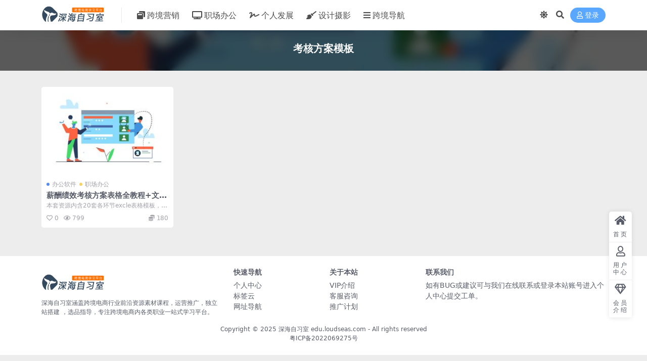

--- FILE ---
content_type: text/html; charset=UTF-8
request_url: https://edu.loudseas.com/tag/kaohefanganmuban
body_size: 4448
content:
<!DOCTYPE html>
<html lang="zh-Hans" data-bs-theme="light">
<head>
	<meta http-equiv="Content-Type" content="text/html; charset=UTF-8">
	<meta name="viewport" content="width=device-width, initial-scale=1">
	<link rel="profile" href="https://gmpg.org/xfn/11">
	<title>考核方案模板_深海自习室</title>
<meta name='robots' content='max-image-preview:large' />
<meta name="keywords" content="考核方案模板,kaohefanganmuban">
<link href="https://edu.loudseas.com/wp-content/uploads/2022/09/1663315034-0c051c0410fa7dd.png" rel="icon">
<style id='wp-img-auto-sizes-contain-inline-css'>
img:is([sizes=auto i],[sizes^="auto," i]){contain-intrinsic-size:3000px 1500px}
/*# sourceURL=wp-img-auto-sizes-contain-inline-css */
</style>
<link rel='stylesheet' id='csf-fa5-css' href='//cdn.jsdelivr.net/npm/@fortawesome/fontawesome-free@5.15.4/css/all.min.css?ver=5.15.4' media='all' />
<link rel='stylesheet' id='csf-fa5-v4-shims-css' href='//cdn.jsdelivr.net/npm/@fortawesome/fontawesome-free@5.15.4/css/v4-shims.min.css?ver=5.15.4' media='all' />
<link rel='stylesheet' id='main-css' href='https://edu.loudseas.com/wp-content/themes/ripro-v5/assets/css/main.min.css?ver=9.0' media='all' />
<script src="//cdn.jsdelivr.net/npm/jquery@3.6.0/dist/jquery.min.js?ver=3.6.0" id="jquery-js"></script>
<link rel="icon" href="https://edu.loudseas.com/wp-content/uploads/2022/09/cropped-1663315034-0c051c0410fa7dd-32x32.png" sizes="32x32" />
<link rel="icon" href="https://edu.loudseas.com/wp-content/uploads/2022/09/cropped-1663315034-0c051c0410fa7dd-192x192.png" sizes="192x192" />
<link rel="apple-touch-icon" href="https://edu.loudseas.com/wp-content/uploads/2022/09/cropped-1663315034-0c051c0410fa7dd-180x180.png" />
<meta name="msapplication-TileImage" content="https://edu.loudseas.com/wp-content/uploads/2022/09/cropped-1663315034-0c051c0410fa7dd-270x270.png" />
</head>

<body class="archive tag tag-kaohefanganmuban tag-48 wp-theme-ripro-v5">


<header class="site-header">

    <div class="container"> <!-- container-fluid px-lg-5 -->
	    <div class="navbar">
	      <!-- logo -->
	      <div class="logo-wrapper">
<a rel="nofollow noopener noreferrer" href="https://edu.loudseas.com/"><img class="logo regular" data-light="https://edu.loudseas.com/wp-content/uploads/2024/08/516248c93f96b9e.png" data-dark="https://edu.loudseas.com/wp-content/uploads/2024/08/516248c93f96b9e.png" src="https://edu.loudseas.com/wp-content/uploads/2024/08/516248c93f96b9e.png" alt="深海自习室"></a></div>

	      <div class="sep"></div>
	      
	      <nav class="main-menu d-none d-lg-block">
	        <ul id="header-navbar" class="nav-list"><li class="menu-item"><a href="https://edu.loudseas.com/kuajingyingxiao"><i class="fas fa-window-restore me-1"></i>跨境营销</a></li>
<li class="menu-item"><a href="https://edu.loudseas.com/zhichangbangong"><i class="fas fa-tv me-1"></i>职场办公</a></li>
<li class="menu-item"><a href="https://edu.loudseas.com/gerenfazhan"><i class="fas fa-signature me-1"></i>个人发展</a></li>
<li class="menu-item"><a href="https://edu.loudseas.com/shejisheying"><i class="fas fa-broom me-1"></i>设计摄影</a></li>
<li class="menu-item"><a href="https://loudseas.com/"><i class="fas fa-bars me-1"></i>跨境导航</a></li>
</ul>	      </nav>
	      
	      <div class="actions">
	        

	<span class="action-btn toggle-color" rel="nofollow noopener noreferrer">
		<span title="亮色模式" data-mod="light" class=" show"><i class="fas fa-sun"></i></span>
		<span title="深色模式" data-mod="dark" class=""><i class="fas fa-moon"></i></span>
	</span>

	<span class="action-btn toggle-search" rel="nofollow noopener noreferrer" title="站内搜索"><i class="fas fa-search"></i></span>




	<a class="action-btn login-btn btn-sm btn" rel="nofollow noopener noreferrer" href="https://edu.loudseas.com/login?redirect_to=https%3A%2F%2Fedu.loudseas.com%2Ftag%2Fkaohefanganmuban"><i class="far fa-user me-1"></i>登录</a>


	        <div class="burger d-flex d-lg-none"><i class="fas fa-bars"></i></div>
	      </div>

	      	      <div class="navbar-search">
<div class="search-form">
    <form method="get" action="https://edu.loudseas.com/">
                    <div class="search-select">
                <select  name='cat' id='cat-search-select-6' class='form-select'>
	<option value=''>全站</option>
	<option class="level-0" value="46">个人发展</option>
	<option class="level-0" value="4">职场办公</option>
	<option class="level-0" value="3">设计摄影</option>
	<option class="level-0" value="1">跨境营销</option>
</select>
            </div>
        
        <div class="search-fields">
          <input type="text" class="" placeholder="输入关键词 回车..." autocomplete="off" value="" name="s" required="required">
          <button title="点击搜索" type="submit"><i class="fas fa-search"></i></button>
      </div>
  </form>
</div>
</div>
		  	      
	    </div>
    </div>

</header>

<div class="header-gap"></div>


<!-- **************** MAIN CONTENT START **************** -->
<main>
	

<div class="archive-hero text-center">
    <div class="archive-hero-bg lazy" data-bg="https://edu.loudseas.com/wp-content/uploads/2022/09/1664348106-cc896c1e5f08c49-300x200.jpg"></div>
        <div class="container py-2 py-md-4">
            <h1 class="archive-title mb-2">考核方案模板</h1>        </div>
</div>


<section class="container">
	
	<div class="posts-warp row row-cols-2 row-cols-md-3 row-cols-lg-4 g-2 g-md-3 g-lg-4">
		

	<div class="col">
		<article class="post-item item-grid">

			<div class="tips-badge position-absolute top-0 start-0 z-1 m-2">
				
				
			</div>
			

<div class="entry-media ratio ratio-3x2">
	<a target="" class="media-img lazy bg-cover bg-center" href="https://edu.loudseas.com/203.html" title="薪酬绩效考核方案表格全教程+文档视频课程员工激励奖金福利惩罚休假制度管理" data-bg="https://edu.loudseas.com/wp-content/uploads/2022/09/1664348106-cc896c1e5f08c49-300x200.jpg">

		
		<!-- 音视频缩略图 -->
		
	</a>
</div>			<div class="entry-wrapper">
									<div class="entry-cat-dot"><a href="https://edu.loudseas.com/zhichangbangong/bangongruanjian">办公软件</a> <a href="https://edu.loudseas.com/zhichangbangong">职场办公</a></div>
				
				<h2 class="entry-title">
					<a target="" href="https://edu.loudseas.com/203.html" title="薪酬绩效考核方案表格全教程+文档视频课程员工激励奖金福利惩罚休假制度管理">薪酬绩效考核方案表格全教程+文档视频课程员工激励奖金福利惩罚休假制度管理</a>
				</h2>

									<div class="entry-desc">本套资源内含20套各环节excle表格模板，与薪酬绩效方案视频分享。细则如下： ...</div>
				
				
<div class="entry-meta">

	
		<span class="meta-likes d-none d-md-inline-block"><i class="far fa-heart me-1"></i>0</span>
	
	
		<span class="meta-views"><i class="far fa-eye me-1"></i>799</span>
	
		<span class="meta-price"><i class="fas fa-coins me-1"></i>180</span>
	
</div>			</div>
		</article>
	</div>

	</div>

	

	
</section>


</main>
<!-- **************** MAIN CONTENT END **************** -->

<!-- =======================
Footer START -->
<footer class="site-footer py-md-4 py-2 mt-2 mt-md-4">
	<div class="container">

		

<div class="row d-none d-lg-flex mb-3">
  <div class="col-md-4">
    <div class="logo-wrapper">
          </div>
    <div class="logo-wrapper">
<a rel="nofollow noopener noreferrer" href="https://edu.loudseas.com/"><img class="logo regular" data-light="https://edu.loudseas.com/wp-content/uploads/2024/08/516248c93f96b9e.png" data-dark="https://edu.loudseas.com/wp-content/uploads/2024/08/516248c93f96b9e.png" src="https://edu.loudseas.com/wp-content/uploads/2024/08/516248c93f96b9e.png" alt="深海自习室"></a></div>
    <p class="small mb-0">深海自习室涵盖跨境电商行业前沿资源素材课程，运营推广，独立站搭建 ，选品指导，专注跨境电商内各类职业一站式学习平台。</p>
  </div>

  <div class="col-md-2">
    <h4 class="widget-title">快速导航</h4>
    <ul class="list-unstyled widget-links">
      <li><a href="https://edu.loudseas.com/user">个人中心</a></li><li><a href="https://edu.loudseas.com/tags">标签云</a></li><li><a href="https://edu.loudseas.com/links">网址导航</a></li>    </ul>
  </div>

  <div class="col-md-2">
    <h4 class="widget-title">关于本站</h4>
    <ul class="list-unstyled widget-links">
      <li><a href="https://edu.loudseas.com/vip-prices">VIP介绍</a></li><li><a href="https://edu.loudseas.com/user/ticket">客服咨询</a></li><li><a href="https://edu.loudseas.com/user/aff">推广计划</a></li>    </ul>
  </div>

  <div class="col-md-4">
    <h4 class="widget-title">联系我们</h4>
    <div class="">如有BUG或建议可与我们在线联系或登录本站账号进入个人中心提交工单。</div>
  </div>
</div>


		<div class="text-center small w-100">
			<div>Copyright © 2025 <a href="https://edu.loudseas.com/">深海自习室 edu.loudseas.com</a> - All rights reserved</div>
			<div class=""><a href="https://beian.miit.gov.cn" target="_blank" rel="noreferrer nofollow">粤ICP备2022069275号 </a></div>
		</div>

		
		
	</div>
</footer>
<!-- =======================
Footer END -->


<!-- Back to top rollbar-->
	<div class="rollbar">
		<ul class="actions">
			<li><a target="" href="https://edu.loudseas.com/" rel="nofollow noopener noreferrer"><i class="fas fa-home"></i><span>首页</span></a></li><li><a target="" href="https://edu.loudseas.com/user" rel="nofollow noopener noreferrer"><i class="far fa-user"></i><span>用户中心</span></a></li><li><a target="" href="https://edu.loudseas.com/vip-prices" rel="nofollow noopener noreferrer"><i class="fa fa-diamond"></i><span>会员介绍</span></a></li>		</ul>
	</div>
<div class="back-top"><i class="fas fa-caret-up"></i></div>

<!-- m-navbar -->
	<div class="m-navbar">
		<ul>
			<li><a target="" href="https://edu.loudseas.com" rel="nofollow noopener noreferrer"><i class="fas fa-home"></i><span>首页</span></a></li><li><a target="" href="https://edu.loudseas.com/tags" rel="nofollow noopener noreferrer"><i class="fas fa-layer-group"></i><span>分类</span></a></li><li><a target="" href="https://edu.loudseas.com/vip-prices" rel="nofollow noopener noreferrer"><i class="far fa-gem"></i><span>会员</span></a></li><li><a target="" href="https://edu.loudseas.com/user" rel="nofollow noopener noreferrer"><i class="fas fa-user"></i><span>我的</span></a></li>		</ul>
	</div>

<!-- dimmer-->
<div class="dimmer"></div>

<div class="off-canvas">
  <div class="canvas-close"><i class="fas fa-times"></i></div>
  
  <!-- logo -->
  <div class="logo-wrapper">
<a rel="nofollow noopener noreferrer" href="https://edu.loudseas.com/"><img class="logo regular" data-light="https://edu.loudseas.com/wp-content/uploads/2024/08/516248c93f96b9e.png" data-dark="https://edu.loudseas.com/wp-content/uploads/2024/08/516248c93f96b9e.png" src="https://edu.loudseas.com/wp-content/uploads/2024/08/516248c93f96b9e.png" alt="深海自习室"></a></div>

  
  <div class="mobile-menu d-block d-lg-none"></div>

</div>



<script type="speculationrules">
{"prefetch":[{"source":"document","where":{"and":[{"href_matches":"/*"},{"not":{"href_matches":["/wp-*.php","/wp-admin/*","/wp-content/uploads/*","/wp-content/*","/wp-content/plugins/*","/wp-content/themes/ripro-v5/*","/*\\?(.+)"]}},{"not":{"selector_matches":"a[rel~=\"nofollow\"]"}},{"not":{"selector_matches":".no-prefetch, .no-prefetch a"}}]},"eagerness":"conservative"}]}
</script>
<script src="https://edu.loudseas.com/wp-content/themes/ripro-v5/assets/js/vendor.min.js?ver=9.0" id="vendor-js"></script>
<script id="main-js-extra">
var zb = {"home_url":"https://edu.loudseas.com","ajax_url":"https://edu.loudseas.com/wp-admin/admin-ajax.php","theme_url":"https://edu.loudseas.com/wp-content/themes/ripro-v5","singular_id":"0","post_content_nav":"1","site_popup_login":"1","site_notify_auto":"0","current_user_id":"0","ajax_nonce":"058d0f3ab7","gettext":{"__copypwd":"\u5bc6\u7801\u5df2\u590d\u5236\u526a\u8d34\u677f","__copybtn":"\u590d\u5236","__copy_succes":"\u590d\u5236\u6210\u529f","__comment_be":"\u63d0\u4ea4\u4e2d...","__comment_succes":"\u8bc4\u8bba\u6210\u529f","__comment_succes_n":"\u8bc4\u8bba\u6210\u529f\uff0c\u5373\u5c06\u5237\u65b0\u9875\u9762","__buy_be_n":"\u8bf7\u6c42\u652f\u4ed8\u4e2d\u00b7\u00b7\u00b7","__buy_no_n":"\u652f\u4ed8\u5df2\u53d6\u6d88","__is_delete_n":"\u786e\u5b9a\u5220\u9664\u6b64\u8bb0\u5f55\uff1f"}};
//# sourceURL=main-js-extra
</script>
<script src="https://edu.loudseas.com/wp-content/themes/ripro-v5/assets/js/main.min.js?ver=9.0" id="main-js"></script>

<!-- 自定义js代码 统计代码 -->
<script charset="UTF-8" id="LA_COLLECT" src="//sdk.51.la/js-sdk-pro.min.js"></script>
<script>LA.init({id:"3MJ3kurw9oFG7eZZ",ck:"3MJ3kurw9oFG7eZZ"})</script><!-- 自定义js代码 统计代码 END -->

</body>
</html>
